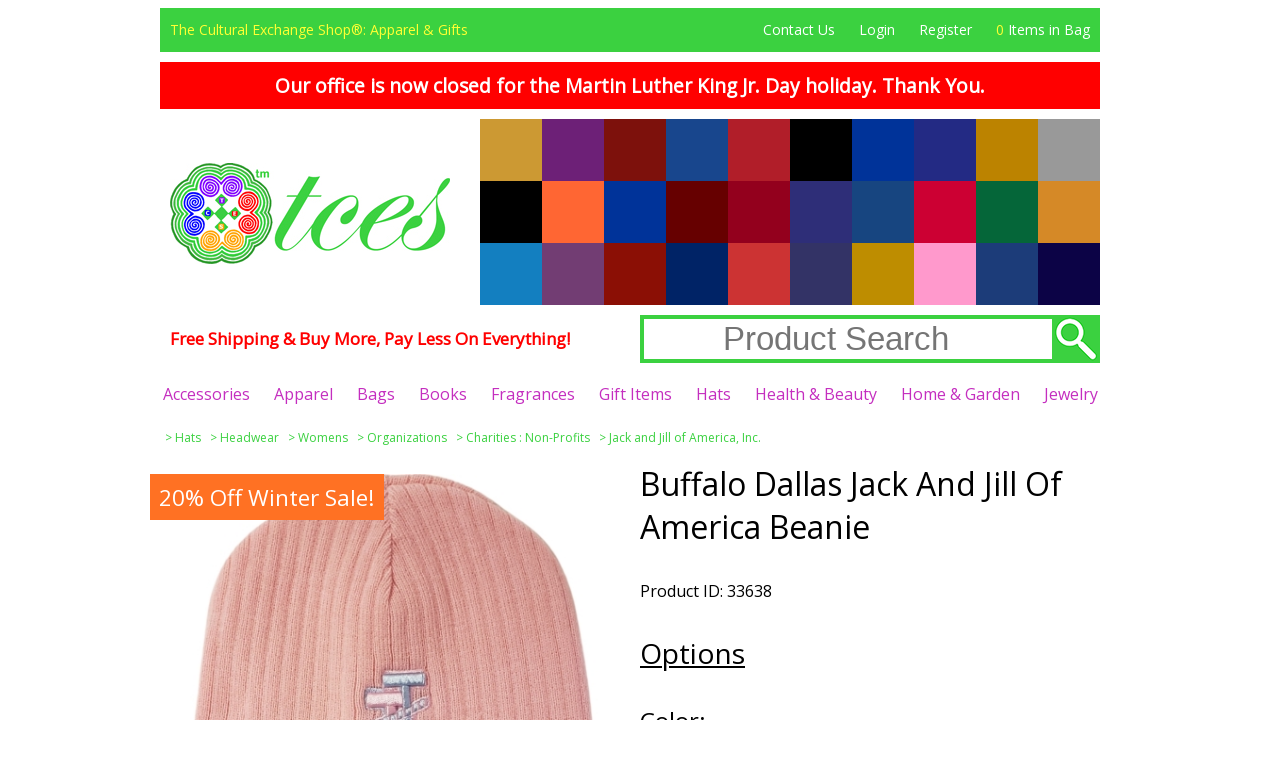

--- FILE ---
content_type: text/html; charset=UTF-8
request_url: https://www.theculturalexchangeshop.com/details.php?id=33638
body_size: 28925
content:
<!DOCTYPE html>
<html lang='en'>
<head>
	<title>Buffalo Dallas Jack And Jill Of America Beanie [Pink] > Product Details | The Cultural Exchange Shop = Apparel &amp; Gifts</title>
	<base href='https://www.theculturalexchangeshop.com/'/>
	<meta charset='utf-8'/>
	<meta name='author' content='The Cultural Exchange Shop'/>
	<meta name='description' content='Buffalo Dallas Jack And Jill Of America Beanie,Hats,Headwear,Womens,Organizations,Charities : Non-Profits,Jack and Jill of America, Inc.'/>
	<meta name='google-site-verification' content='1jFaH2Jzl1Ddbx4jG8wVeiA9clG_pKVUXI0357pQAc8'/>
	<meta name='msvalidate.01' content='0E416E2DA8B366C9A36940068EE76E89'/>
	<meta name='p:domain_verify' content='beafdf6d3728258d586eee7742e69351'/>
	<link rel='shortcut icon' href='timages/layout/shortcut_icon.ico'/>
	<link rel='stylesheet' href='https://fonts.googleapis.com/css?family=Indie+Flower|Open+Sans'/>
	<link rel='stylesheet' href='tshare/css/960.css'/>
	<link rel='stylesheet' href='tshare/css/ce.css'/>
	<link rel='stylesheet' href='tshare/css/details.css'/>
	<style>
		.details, .info_buy button, .summary, .rcmmnd
		{
			background:#FFF;
			color:#000;
		}

		.info_buy button
		{
			background:url(/timages/layout/bag_add_b_l.png) no-repeat -99999px -99999px;
		}

		.info_buy button, .point
		{
			border-color:#000;
		}

		.info_buy button:active, .info_buy button:focus, .info_buy button:hover
		{
			border:	5px solid #00C;
			color:	#00C;
		}

		.info_main a, .info_main div span, .more span, .notice
		{
			color:#00C;
		}

		.image_pstatus, .pstatus
		{
			background:#FF7123;
		}

		.savings div
		{
			color:#000;
		}
	</style>
</head>
<body>
	<div class='container_12'>
		<div class='grid_12 eye_browse'>
			<div class='grid_5 alpha eye_title'><a href='showcase.php'>The Cultural Exchange Shop&reg;: Apparel &amp; Gifts</a></div>
			<div class='grid_7 omega eye_links'>
				<ul>
					<li><a href='support.php'>Contact Us</a></li>
					<li><a href='https://www.theculturalexchangeshop.com/tone/access.php?a=login'>Login</a></li>
					<li><a href='https://www.theculturalexchangeshop.com/tone/access.php?a=register'>Register</a></li>
					<li><span class='font_lite'>0</span> Items in Bag</li>
				</ul>
			</div>
		</div>
		<div class='grid_12 smessage'>
			<div>Our office is now closed for the Martin Luther King Jr. Day holiday. Thank You.</div>
		</div>
		<noscript>
			<div class='grid_12 bmessage'>
				<div><span>JavaScript is disabled</span> for this <span>browser/device</span>. This option needs to be <span>enabled</span> in the browser/device settings for <span>full</span> site functionally.</div>
			</div>
		</noscript>
		<div class='grid_12'>
			<div class='grid_4 alpha logo'><a href='showcase.php'><img src='timages/layout/tl.jpg' alt='Go To Product Showcase Page'/></a></div>
			<div class='grid_8 omega'>
				<div class='ce_set'>
					<div class='ce_color' style='background:#C93'></div>
					<div class='ce_image'><a href='listings.php?id=ce&id2=306'><img src='timages/exchanges/306s.jpg' alt='View All Eyes Of Horus Collection Product Listings'/></a></div>
				</div>
				<div class='ce_set'>
					<div class='ce_color' style='background:#6D2077'></div>
					<div class='ce_image'><a href='listings.php?id=ce&id2=100'><img src='timages/exchanges/100s.jpg' alt='View All Omega Psi Phi : &Omega;&Psi;&Phi; : OPP Product Listings'/></a></div>
				</div>
				<div class='ce_set'>
					<div class='ce_color' style='background:#7D110C'></div>
					<div class='ce_image'><a href='listings.php?id=ce&id2=97'><img src='timages/exchanges/97s.jpg' alt='View All Kappa Alpha Psi : &Kappa;&Alpha;&Psi; : KAP Product Listings'/></a></div>
				</div>
				<div class='ce_set'>
					<div class='ce_color' style='background:#18468D'></div>
					<div class='ce_image'><a href='listings.php?id=ce&id2=110'><img src='timages/exchanges/110s.jpg' alt='View All Zeta Phi Beta : ΖΦΒ : ZPB Product Listings'/></a></div>
				</div>
				<div class='ce_set'>
					<div class='ce_color' style='background:#B11E29'></div>
					<div class='ce_image'><a href='listings.php?id=ce&id2=105'><img src='timages/exchanges/105s.jpg' alt='View All Delta Sigma Theta : &Delta;&Sigma;&Theta; : DST Product Listings'/></a></div>
				</div>
				<div class='ce_set'>
					<div class='ce_color' style='background:#000'></div>
					<div class='ce_image'><a href='listings.php?id=ce&id2=94'><img src='timages/exchanges/94s.jpg' alt='View All Alpha Phi Alpha : &Alpha;&Phi;&Alpha; : APA Product Listings'/></a></div>
				</div>
				<div class='ce_set'>
					<div class='ce_color' style='background:#039'></div>
					<div class='ce_image'><a href='listings.php?id=ce&id2=107'><img src='timages/exchanges/107s.jpg' alt='View All Sigma Gamma Rho : ΣΓΡ : SGR Product Listings'/></a></div>
				</div>
				<div class='ce_set'>
					<div class='ce_color' style='background:#232A84'></div>
					<div class='ce_image'><a href='listings.php?id=ce&id2=101'><img src='timages/exchanges/101s.jpg' alt='View All Phi Beta Sigma : &Phi;&Beta;&Sigma; : PBS Product Listings'/></a></div>
				</div>
				<div class='ce_set'>
					<div class='ce_color' style='background:#BC8300'></div>
					<div class='ce_image'><a href='listings.php?id=ce&id2=198'><img src='timages/exchanges/198s.jpg' alt='View All Order of the Eastern Star : OES Product Listings'/></a></div>
				</div>
				<div class='ce_set'>
					<div class='ce_color' style='background:#999'></div>
					<div class='ce_image'><a href='listings.php?id=ce&id2=193'><img src='timages/exchanges/193s.jpg' alt='View All Freemason Product Listings'/></a></div>
				</div>
				<div class='ce_set'>
					<div class='ce_color' style='background:#000'></div>
					<div class='ce_image'><a href='listings.php?id=ce&id2=924'><img src='timages/exchanges/924s.jpg' alt='View All Ninjas Product Listings'/></a></div>
				</div>
				<div class='ce_set'>
					<div class='ce_color' style='background:#F63'></div>
					<div class='ce_image'><a href='listings.php?id=ce&id2=1069'><img src='timages/exchanges/1069s.jpg' alt='View All Wild Berry Product Listings'/></a></div>
				</div>
				<div class='ce_set'>
					<div class='ce_color' style='background:#039'></div>
					<div class='ce_image'><a href='listings.php?id=ce&id2=196'><img src='timages/exchanges/196s.jpg' alt='View All PHA : Prince Hall Affiliates Product Listings'/></a></div>
				</div>
				<div class='ce_set'>
					<div class='ce_color' style='background:#600'></div>
					<div class='ce_image'><a href='listings.php?id=ce&id2=96'><img src='timages/exchanges/96s.jpg' alt='View All Iota Phi Theta : &Iota;&Phi;&Theta; : IPT Product Listings'/></a></div>
				</div>
				<div class='ce_set'>
					<div class='ce_color' style='background:#93001D'></div>
					<div class='ce_image'><a href='listings.php?id=ce&id2=204'><img src='timages/exchanges/204s.jpg' alt='View All Shriners Product Listings'/></a></div>
				</div>
				<div class='ce_set'>
					<div class='ce_color' style='background:#2E2E78'></div>
					<div class='ce_image'><a href='listings.php?id=ce&id2=98'><img src='timages/exchanges/98s.jpg' alt='View All Kappa Kappa Psi : &Kappa;&Kappa;&Psi; : KKP Product Listings'/></a></div>
				</div>
				<div class='ce_set'>
					<div class='ce_color' style='background:#174580'></div>
					<div class='ce_image'><a href='listings.php?id=ce&id2=754'><img src='timages/exchanges/754s.jpg' alt='View All Kansas City Monarchs Product Listings'/></a></div>
				</div>
				<div class='ce_set'>
					<div class='ce_color' style='background:#C03'></div>
					<div class='ce_image'><a href='listings.php?id=ce&id2=322'><img src='timages/exchanges/322s.jpg' alt='View All Commemorative Product Listings'/></a></div>
				</div>
				<div class='ce_set'>
					<div class='ce_color' style='background:#056639'></div>
					<div class='ce_image'><a href='listings.php?id=ce&id2=281'><img src='timages/exchanges/281s.jpg' alt='View All Vietnam War Product Listings'/></a></div>
				</div>
				<div class='ce_set'>
					<div class='ce_color' style='background:#D58927'></div>
					<div class='ce_image'><a href='listings.php?id=ce&id2=201'><img src='timages/exchanges/201s.jpg' alt='View All 32nd Degree Product Listings'/></a></div>
				</div>
				<div class='ce_set'>
					<div class='ce_color' style='background:#137FC0'></div>
					<div class='ce_image'><a href='listings.php?id=ce&id2=454'><img src='timages/exchanges/454s.jpg' alt='View All Pres. Barack Obama Product Listings'/></a></div>
				</div>
				<div class='ce_set'>
					<div class='ce_color' style='background:#723D73'></div>
					<div class='ce_image'><a href='listings.php?id=ce&id2=274'><img src='timages/exchanges/274s.jpg' alt='View All Wars : Operations : Veterans Product Listings'/></a></div>
				</div>
				<div class='ce_set'>
					<div class='ce_color' style='background:#8B0F05'></div>
					<div class='ce_image'><a href='listings.php?id=ce&id2=853'><img src='timages/exchanges/853s.jpg' alt='View All Gamma Sigma Sigma : &Gamma;&Sigma;&Sigma; : GSS Product Listings'/></a></div>
				</div>
				<div class='ce_set'>
					<div class='ce_color' style='background:#002366'></div>
					<div class='ce_image'><a href='listings.php?id=ce&id2=852'><img src='timages/exchanges/852s.jpg' alt='View All Alpha Phi Omega : &Alpha;&Phi;&Omega; : APO Product Listings'/></a></div>
				</div>
				<div class='ce_set'>
					<div class='ce_color' style='background:#C33'></div>
					<div class='ce_image'><a href='listings.php?id=ce&id2=88'><img src='timages/exchanges/88s.jpg' alt='View All Multi-War Veteran Product Listings'/></a></div>
				</div>
				<div class='ce_set'>
					<div class='ce_color' style='background:#336'></div>
					<div class='ce_image'><a href='listings.php?id=ce&id2=109'><img src='timages/exchanges/109s.jpg' alt='View All Tau Beta Sigma : &Tau;&Beta;&Sigma; : TBS Product Listings'/></a></div>
				</div>
				<div class='ce_set'>
					<div class='ce_color' style='background:#BE8D00'></div>
					<div class='ce_image'><a href='listings.php?id=ce&id2=854'><img src='timages/exchanges/854s.jpg' alt='View All Phi Mu Alpha Sinfonia : ΦΜΑ : PMA Product Listings'/></a></div>
				</div>
				<div class='ce_set'>
					<div class='ce_color' style='background:#F9C'></div>
					<div class='ce_image'><a href='listings.php?id=ce&id2=113'><img src='timages/exchanges/113s.jpg' alt='View All Jack and Jill of America, Inc. Product Listings'/></a></div>
				</div>
				<div class='ce_set'>
					<div class='ce_color' style='background:#1C3C79'></div>
					<div class='ce_image'><a href='listings.php?id=ce&id2=617'><img src='timages/exchanges/617s.jpg' alt='View All NCAT : North Carolina A&T State University Aggies Product Listings'/></a></div>
				</div>
				<div class='ce_set'>
					<div class='ce_color' style='background:#0C0346'></div>
					<div class='ce_image'><a href='listings.php?id=ce&id2=199'><img src='timages/exchanges/199s.jpg' alt='View All Past Master Product Listings'/></a></div>
				</div>
			</div>
		</div>
		<div class='grid_12'>
			<div class='grid_6 alpha fgsoe'><span>Free Shipping & Buy More, Pay Less On Everything!</span></div>
			<div class='grid_6 omega search'>
				<form id='search' action='https://www.theculturalexchangeshop.com/listings.php'>
					<input name='id' type='hidden' value='sr'/><input name='id2' placeholder='Product Search' type='search'/><input type='submit' value=''/>
				</form>
			</div>
		</div>
		<div class='grid_12 categories'>
			<a href='listings.php?id=cat&id2=1'>Accessories</a>
			<a href='listings.php?id=cat&id2=46'>Apparel</a>
			<a href='listings.php?id=cat&id2=86'>Bags</a>
			<a href='listings.php?id=cat&id2=96'>Books</a>
			<a href='listings.php?id=cat&id2=103'>Fragrances</a>
			<a href='listings.php?id=cat&id2=119'>Gift Items</a>
			<a href='listings.php?id=cat&id2=134'>Hats</a>
			<a href='listings.php?id=cat&id2=151'>Health &amp; Beauty</a>
			<a href='listings.php?id=cat&id2=167'>Home &amp; Garden</a>
			<a href='listings.php?id=cat&id2=175'>Jewelry</a>
		</div>
	</div>

	<div class='container_12'>
		<div class='grid_12 catce'><div>&gt; <a href='listings.php?id=cat&id2=134'>Hats</a></div> <div>&gt; <a href='listings.php?id=cat&id2=146'>Headwear</a></div> <div>&gt; <a href='listings.php?id=cat&id2=150'>Womens</a></div> <div>&gt; <a href='listings.php?id=ce&id2=442'>Organizations</a></div> <div>&gt; <a href='listings.php?id=ce&id2=112'>Charities : Non-Profits</a></div> <div>&gt; <a href='listings.php?id=ce&id2=113'>Jack and Jill of America, Inc.</a></div></div>
		<div class='grid_12 summary' itemscope itemtype='https://schema.org/Product'>
			<div class='grid_6 alpha images'>
				<div class='image_medium'>
					<a id='image_large' href='//www.theculturalexchangeshop.com/timages/products_large/33637-136-2-0-0-0-A.jpg' target='_blank'>
						<img id='image_medium' itemprop='image' src='//www.theculturalexchangeshop.com/timages/products_medium/33637-136-2-0-0-0-A.jpg' alt='Main Product Image'/>
					</a>
				</div>
				<div class='image_pstatus'>20% Off Winter Sale!</div>
				<div class='images_small' id='images_small'>
					<div><img id='image_small_0' src='//www.theculturalexchangeshop.com/timages/products_small/33637-136-2-0-0-0-A.jpg' alt='Other Product Image'/></div>
					<div><img id='image_small_1' src='//www.theculturalexchangeshop.com/timages/products_small/JAJOAILC.jpg' alt='Other Product Image'/></div>
				</div>
				<input id='page' type='hidden' value='0'>
				<div class='info_buy info_main'>
					<br>
					<div class='save'>&#9660; Buy More And Save! &#9660;</div>
					<div class='savings'>
						<span>
							<div class='top'>Quantity</div>
							<div>2-5</div>
							<div>6-11</div>
							<div>12+</div>
						</span>
						<span>
							<div class='top'>Savings</div>
							<div>5% Off</div>
							<div>10% Off</div>
							<div>20% Off</div>
						</span>
					</div>
					<br>
					<div class='base_font_size' id='wishlist'><a href='https://www.theculturalexchangeshop.com/submit_s.php?tid=55&a=add&id=33638'>&#9733; Add to Wish List &#9733;</a></div>
					<br>
					<div class='base_font_size' id='stock'>Stock: Special Order</div>
					<meta itemprop='availability' content='https://schema.org/InStock'/>
					<br>
					<div class='base_font_size' id='dtime'>Delivery: Within 1 to 3 Weeks</div>
					<br>
					<div class='base_font_size' id='sloco'>Location: Manufacturer</div>
				</div>
			</div>
			<div class='grid_6 omega info_main'>
				<div class='pname' id='pname' itemprop='name'>Buffalo Dallas Jack And Jill Of America Beanie</div>
				<br>
				<div class='note_sm' id='pid_div'>Product ID: 33638</div>
				<br>
				<meta itemprop='sku' content='33638'/>
				<form id='details_form' action='https://www.theculturalexchangeshop.com/submit_s.php' method='post'>
					<div class='info_options'>
						<div><u>Options</u></div>
						<br>
						<div>
							<label for='color'>Color:</label>
							<div class='one'>
								<select id='color' name='color'>
									<option value='18'>Blue</option>
									<option value='136' selected>Pink</option>
								</select>
							</div>
						</div>
						<br>
						<div>
							<label>Fabric:</label>
							<div class='one' id='material'>100% Acrylic</div>
						</div>
					</div>
					<div class='info_buy' itemprop='offers' itemscope itemtype='https://schema.org/Offer'>
						<br>
						<div class='sprice' id='sprice'>$23.20</div>
						<meta itemprop='price' content='23.20'/>
						<meta itemprop='priceCurrency' content='USD'/>
						<meta itemprop='itemCondition' itemtype='https://schema.org/OfferItemCondition' content='https://schema.org/NewCondition'/>
						<div class='notice' id='was'>Was: <del>$29.00</del></div>
						<div id='payment-method-messaging-element'></div>
						<div class='notice'></div>
						<div class='notice' id='qlimit'></div>
						<br>
						<div>
							<label for='qty'>Quantity:</label>
							<div class='one'>
								<input id='qty' max='100' min='1' name='qty' type='number' value='1'>
							</div>
						</div>
						<br>
						<div>
							<button id='bag_add' type='submit'>Add to Bag <img src='timages/layout/bag_add_b.png' alt='Add to Shopping Bag'/></button>
						</div>
						<input id='id' name='id' type='hidden' value='33637'/>
						<input id='pid' name='pid' type='hidden' value='33638'/>
						<input id='opid' name='opid' type='hidden' value='0'/>
						<input name='tid' type='hidden' value='9'/>
						<input name='a' type='hidden' value='add'/>
					</div>
				</form>
			</div>
		</div>
		<div class='grid_12 rcmmnd'>
			<div class='title'><u>Recommendations</u></div>
			<div class='rcmmnd_div' id='rcmmnd_products'>
				<div class='rcmmnd_product' style='background:#F9C'>
					<div class='rcmmnd_product_rap'>
						<div class='rcmmnd_product_div'>
							<div class='rcmmnd_product_img'><img src='//www.theculturalexchangeshop.com/timages/products_small/22244-720-41-0-95-0-A.jpg' alt='View Buying Options For The Buffalo Dallas Jack And Jill Of America Ankle Socks [Pre-Pack]'/></div>
							<div class='rcmmnd_product_info' id='rcmmnd_product_link_22244'>Buffalo Dallas Jack And Jill Of America Ankle Socks [Pre-Pack]<div class='rcmmnd_product_button'><a href='details.php?id=22244'>Buy</a></div></div>
						</div>
						<div class='rcmmnd_product_tag'>$26.00</div>
						<div class='rcmmnd_product_pstatus' style='background:#FF7123'>20% Off</div>
						<div class='rcmmnd_product_custom'>Pack of 3</div>
					</div>
				</div>
				<div class='rcmmnd_product' style='background:#F9C'>
					<div class='rcmmnd_product_rap'>
						<div class='rcmmnd_product_div'>
							<div class='rcmmnd_product_img'><img src='//www.theculturalexchangeshop.com/timages/products_small/22262-15-207-0-0-264-A.jpg' alt='View Buying Options For The Buffalo Dallas Jack And Jill Of America Sling Bag'/></div>
							<div class='rcmmnd_product_info' id='rcmmnd_product_link_22262'>Buffalo Dallas Jack And Jill Of America Sling Bag<div class='rcmmnd_product_button'><a href='details.php?id=22262'>Buy</a></div></div>
						</div>
						<div class='rcmmnd_product_tag'>$35.20</div>
						<div class='rcmmnd_product_pstatus' style='background:#FF7123'>20% Off</div>
					</div>
				</div>
				<div class='rcmmnd_product' style='background:#F9C'>
					<div class='rcmmnd_product_rap'>
						<div class='rcmmnd_product_div'>
							<div class='rcmmnd_product_img'><img src='//www.theculturalexchangeshop.com/timages/products_small/22263-18-76-0-95-0-A.jpg' alt='View Buying Options For The Buffalo Dallas Jack And Jill Of America Crew Socks [Pre-Pack]'/></div>
							<div class='rcmmnd_product_info' id='rcmmnd_product_link_22263'>Buffalo Dallas Jack And Jill Of America Crew Socks [Pre-Pack]<div class='rcmmnd_product_button'><a href='details.php?id=22263'>Buy</a></div></div>
						</div>
						<div class='rcmmnd_product_tag'>$29.00</div>
						<div class='rcmmnd_product_pstatus' style='background:#FF7123'>20% Off</div>
						<div class='rcmmnd_product_custom'>Pack of 3</div>
					</div>
				</div>
				<div class='rcmmnd_product' style='background:#F9C'>
					<div class='rcmmnd_product_rap'>
						<div class='rcmmnd_product_div'>
							<div class='rcmmnd_product_img'><img src='//www.theculturalexchangeshop.com/timages/products_small/25838-47-183-0-0-1215-A.jpg' alt='View Buying Options For The Buffalo Dallas Jack And Jill Of America Stadium Tote Bag'/></div>
							<div class='rcmmnd_product_info' id='rcmmnd_product_link_25838'>Buffalo Dallas Jack And Jill Of America Stadium Tote Bag<div class='rcmmnd_product_button'><a href='details.php?id=25838'>Buy</a></div></div>
						</div>
						<div class='rcmmnd_product_tag'>$57.60</div>
						<div class='rcmmnd_product_pstatus' style='background:#FF7123'>20% Off</div>
					</div>
				</div>
				<div class='rcmmnd_product' style='background:#F9C'>
					<div class='rcmmnd_product_rap'>
						<div class='rcmmnd_product_div'>
							<div class='rcmmnd_product_img'><img src='//www.theculturalexchangeshop.com/timages/products_small/31176-136-300-0-0-1214-A.jpg' alt='View Buying Options For The Buffalo Dallas Jack And Jill Of America Expandable Tote Bag'/></div>
							<div class='rcmmnd_product_info' id='rcmmnd_product_link_31176'>Buffalo Dallas Jack And Jill Of America Expandable Tote Bag<div class='rcmmnd_product_button'><a href='details.php?id=31176'>Buy</a></div></div>
						</div>
						<div class='rcmmnd_product_tag'>$68.00</div>
						<div class='rcmmnd_product_pstatus' style='background:#FF7123'>20% Off</div>
					</div>
				</div>
				<div class='rcmmnd_product' style='background:#F9C'>
					<div class='rcmmnd_product_rap'>
						<div class='rcmmnd_product_div'>
							<div class='rcmmnd_product_img'><img src='//www.theculturalexchangeshop.com/timages/products_small/25888-15-236-33-0-799-A.jpg' alt='View Buying Options For The Buffalo Dallas Jack And Jill Of America Adult Classic Cardigan'/></div>
							<div class='rcmmnd_product_info' id='rcmmnd_product_link_42155'>Buffalo Dallas Jack And Jill Of America Adult Classic Cardigan<div class='rcmmnd_product_button'><a href='details.php?id=42155'>Buy</a></div></div>
						</div>
						<div class='rcmmnd_product_tag'>$48.97</div>
						<div class='rcmmnd_product_pstatus' style='background:#FF7123'>16% Off</div>
					</div>
				</div>
			</div>
			<div class='more'><span id='rcmmnd_more'>&#9654; See More Recommendations</span></div>
		</div>
		<div class='grid_12 details information'>
			<div class='title'><u>Product Details</u></div>
			<div class='points'>
				<div class='point'><b>Made In:</b><br><br>China</div>
				<div class='point'><b>Cultural Region:</b><br><br>Western World</div>
				<div class='point'><b>Cultural Origin:</b><br><br>United States</div>
				<div class='point' id='pinfo'><b>Product Information:</b><br><br>100% acrylic cap with raised letters</div>
			</div>
		</div>
		<div class='grid_12 details exchanges'>
			<div class='title'><u>Related Exchanges</u></div>
			<div class='points'>
				<div class='point' style='border-color:#F9C'>
					<a href='listings.php?id=ce&id2=113'>
						<img src='timages/exchanges/113.jpg' alt='View All Jack and Jill of America, Inc. Product Listings'/>
					</a>
				</div>
				<div class='point' style='border-color:#039'>
					<a href='listings.php?id=brand&id2=23'>
						<img src='timages/brands/23.jpg' alt='View All Buffalo Dallas Product Listings'/>
					</a>
				</div>
				<div class='point' style='border-color:#152A6D'>
					<a href='listings.php?id=cou&id2=12'>
						<img src='timages/flags/12.jpg' alt='View All United States Product Listings'/>
					</a>
				</div>
			</div>
		</div>
	</div>
	<div class='container_12'>
		<div class='grid_12 footer'>
			<div class='grid_3 alpha'>
				<h3>Company</h3>
				<ul>
					<li><a href='support.php'>Contact Us</a></li>
					<li><a href='help.php'>Help</a></li>
					<li><a href='policies.php'>Policies</a></li>
					<li><a href='policies.php'>Payment Options</a></li>
					<li><a href='support.php'>About Us</a></li>
					<li><a href='https://www.theculturalexchangeshop.com/email_s.php?id=5'>Feedback</a></li>
					<li><a href='https://www.eastluna.com' target='_blank'>The East Luna Project</a></li>
				</ul>
			</div>
			<div class='grid_3'>
				<h3>Showcase</h3>
				<ul>
					<li><a href='listings.php?id=na'>New Arrivals</a></li>
					<li><a href='listings.php?id=tp'>Top Products</a></li>
					<li><a href='listings.php?id=cs'>Coming Soon</a></li>
					<li><a href='listings.php?id=os'>On Sale</a></li>
					<li><a href='news.php'>Site News</a></li>
				</ul>
			</div>
			<div class='grid_3'>
				<h3>Browse</h3>
				<ul>
					<li><a href='browse.php?id=ce'>Shop By Culture</a></li>
					<li><a href='browse.php?id=cat'>Shop By Category</a></li>
					<li><a href='browse.php?id=oil'>Shop By Fragrance Oil</a></li>
					<li><a href='browse.php?id=brand'>Shop By Brand</a></li>
					<li><a href='browse.php?id=cou'>Shop By Country</a></li>
					<li><a href='browse.php?id=rg'>Shop By Region</a></li>
					<li><a href='https://www.tceshop.co' target='_blank'>Mobile-Friendly Site</a></li>
				</ul>
			</div>
			<div class='grid_3 omega'>
				<h3>Accounts</h3>
				<ul>
					<li><a href='https://www.theculturalexchangeshop.com/tone/access.php?a=login'>Login</a></li>
					<li><a href='https://www.theculturalexchangeshop.com/tone/access.php?a=register'>Register</a></li>
					<li><a href='https://www.theculturalexchangeshop.com/tone/quantum.php'>Order Tracking</a></li>
					<li><a href='https://www.theculturalexchangeshop.com/returns.php'>Returns</a></li>
				</ul>
			</div>
		</div>
		<div class='grid_12'>
			<div class='grid_3 alpha seal'>
				<a href='https://www.bbb.org/us/va/chesterfield/profile/online-retailer/the-cultural-exchange-shop-0603-63393807/#sealclick' target='_blank' rel='nofollow'>
					<img src='https://seal-richmond.bbb.org/seals/blue-seal-187-130-bbb-63393807.png' style='border: 0;' alt='The Cultural Exchange Shop BBB Business Review' />
				</a>
			</div>
			<div class='grid_3 seal'>
				<img src='timages/layout/ptypes.jpg' alt='Payment Types Accepted'/>
			</div>
			<div class='grid_3 seal'>
				<a href='https://www.maxmind.com' target='_blank'>
					<img src='timages/layout/pbmm.gif' alt='Protected by MaxMind Credit Card Fraud Detection'/>
				</a>
			</div>
			<div class='grid_3 omega siteseal'>
				<span id='siteseal'>
					<script async type='text/javascript' src='https://seal.godaddy.com/getSealBasic?sealID=wBtVTpWVvr25ZyxdyPSAKuRmU02QMQEdSd5gLil9FyJhDPrJfyV'></script>
				</span>
			</div>
		</div>
		<div class='grid_12 copyright'>Copyright &copy; The Cultural Exchange Shop, All Rights Reserved.</div>
	</div>
	<script src='https://www.theculturalexchangeshop.com/tshare/js/jquery-3.7.1.min.js'></script>
	<script src='tshare/js/ce.js'></script>
	<script src='tshare/js/details.js'></script>
	<script>
		function loadStripe()
		{
			return new Promise
			(
				(resolve, reject) =>
				{
					if(typeof Stripe !== 'undefined')
					{
						resolve(Stripe);

						return;
					}

					const script = document.createElement('script');

					script.src = 'https://js.stripe.com/v3/';

					script.async = true;

					script.onload	= () => resolve(Stripe);

					script.onerror	= () => reject();

					document.head.appendChild(script);
				}
			);
		}

		loadStripe().then
		(
			(Stripe) =>
			{
				const stripe = Stripe('pk_live_WdSSMYTxAoHuGtHGIjhXCKeH');

				const elements = stripe.elements();

				const options =
				{
					amount: 2320,
					currency: 'USD',
					countryCode: 'US',
				};

				const PaymentMessageElement = elements.create('paymentMethodMessaging', options);

				PaymentMessageElement.mount('#payment-method-messaging-element');
			}
		);
	</script>
	<script type='application/ld+json'>
		{"@context":"https:\/\/schema.org","@type":"Product","brand":{"@type":"Brand","name":"Buffalo Dallas"},"color":"Pink","description":"TCES Product ID: 33638 ::: Cultural Origin: United States ::: Made In: China ::: Product Details: 100% acrylic cap with raised letters","gtin":"00198292111044","image":["https:\/\/www.theculturalexchangeshop.com\/timages\/products_xlarge\/33637-136-2-0-0-0-A.jpg?t=1700876514"],"inProductGroupWithID":"33637-136-2-0","material":"100% Acrylic","mpn":"33637-136-2-0~33638","name":"Buffalo Dallas Jack And Jill Of America Beanie [Pink]","size":"One Size","sku":33638,"offers":{"@type":"Offer","availability":"https:\/\/schema.org\/InStock","itemCondition":"https:\/\/schema.org\/NewCondition","price":"23.20","priceCurrency":"USD","url":"https:\/\/www.theculturalexchangeshop.com\/details.php?id=33638","hasMerchantReturnPolicy":{"@type":"MerchantReturnPolicy","applicableCountry":"US","merchantReturnDays":30,"returnFees":"https:\/\/schema.org\/FreeReturn","returnMethod":"https:\/\/schema.org\/ReturnByMail","returnPolicyCategory":"https:\/\/schema.org\/MerchantReturnFiniteReturnWindow"},"shippingDetails":{"@type":"OfferShippingDetails","shippingRate":{"@type":"MonetaryAmount","value":"0","currency":"USD"},"shippingDestination":{"@type":"DefinedRegion","addressCountry":"US"},"deliveryTime":{"@type":"ShippingDeliveryTime","handlingTime":{"@type":"QuantitativeValue","minValue":5,"maxValue":10,"unitCode":"DAY"},"transitTime":{"@type":"QuantitativeValue","minValue":1,"maxValue":10,"unitCode":"DAY"}}}}}
	</script>
	<noscript>
		<iframe src='https://www.googletagmanager.com/ns.html?id=GTM-K39CSHS' height='0' width='0' style='display:none;visibility:hidden'></iframe>
	</noscript>
</body>
</html>


--- FILE ---
content_type: text/css
request_url: https://www.theculturalexchangeshop.com/tshare/css/ce.css
body_size: 4009
content:
.addthis	{
	background:#3BD140;
}
.addthis_div	{
	margin:10px 0;
	padding-left:5px;
}
.bmessage	{
	background:purple;
	color:#FFF;
	font-size:1.2em;
	font-weight:bold;
	margin:5px 0;
	text-align:center;
}
.bmessage a, .bmessage span, .dst a, .dst span, .eye_links a:active, .eye_links a:focus, .eye_links a:hover, .smessage a, .smessage span	{
	color:#FF3;
}
.bmessage div, .dst div, .smessage div	{
	margin:10px;
}
.categories	{
	text-align:center;
}
.categories a	{
	color:#C42EBF;
	display:inline-block;
}
.categories a + a	{
	margin:10px 0 10px 20px;
}
.categories a:active, .categories a:focus, .categories a:hover, .footer a:active, .footer a:focus, .footer a:hover	{
	color:#3BD140;
}
.ce_color	{
	z-index:1;
}
.ce_image	{
	background:#FFF;
	line-height:58px;
}
.ce_image img	{
	max-height:58px;
	max-width:58px;
	vertical-align:middle;
}
.ce_set	{
	cursor:pointer;
	float:left;
	height:62px;
	position:relative;
	width:62px;
}
.ce_set div	{
	height:62px;
	position:absolute;
	text-align:center;
	width:62px;
}
.ce_set:active .ce_color, .ce_set:focus .ce_color, .ce_set:hover .ce_color, .ce_set:active .ce_image, .ce_set:focus .ce_image, .ce_set:hover .ce_image	{
	z-index:0;
}
.copyright	{
	color:#3BD140;
	text-align:center;
}
.dst
{
	margin:5px 0;
	text-align:center;
}
.eye_browse	{
	background:#3BD140;
	font-size:14px;
	margin:0 0 5px !important;
	vertical-align:middle;
}
.eye_links li	{
	color:#FFF;
	display:inline;
	height:44px;
	line-height:44px;
	padding:10px;
	text-align:center;
}
.eye_links li a	{
	color:#FFF;
}
.eye_links li img	{
	max-height:24px;
	vertical-align:middle;
}
.eye_links ul	{
	margin:0;
	padding:0;
	text-align:right;
}
.eye_title	{
	height:44px;
	line-height:44px;
}
.eye_title a	{
	color:#FF3;
	padding-left:10px;
}
.fgsoe span	{
	color:red;
	font-size:17px;
	font-weight:bold;
	line-height:48px;
	padding-left:10px;
	text-align: center;
}
.font_lite	{
	color:#FF3;
}
.font_red	{
	color:red;
}
.footer	{
	color:#C42EBF;
	text-align:left;
}
.footer a	{
	color:#C42EBF;
}
.footer h3	{
	color:#3BD140;
	margin-left:40px;
}
.grid_12	{
	margin:5px 0;
}
.logo	{
	display:block;
	height:186px;
	line-height:186px;
	text-align:center;
}
.logo img	{
	vertical-align:middle;
}

.seal
{
	height:			165px;
	line-height:	165px;
	text-align:		center;
}

.seal img
{
	vertical-align: middle;
}

.search	{
	background:#3BD140;
	text-align:right;
}
.search input	{
	vertical-align:middle;
}
.search input[type=search]	{
	border:0;
	box-sizing:border-box;
	color:#393;
	font-size:33px;
	text-align:center;
	width:408px;
}
.search input[type=submit]	{
	background:url(/timages/layout/icon_search.png) center no-repeat;
	background-position:0px 0px;
	border:0;
	cursor:pointer;
	height:48px;
	padding:0;
	width:48px;
}
.search input[type=submit] :: -moz-focus-inner	{
	border:0;
}
.search input[type=submit]:active, .search input[type=submit]:focus, .search input[type=submit]:hover	{
	background-position:0px -48px;
}
.search input[type=submit]:active	{
	left:1px;
	position:relative;
	top:1px;
}

.siteseal
{
	align-items:		center;
	display:				flex;
	height:				180px;
	justify-content:	center;
}

.smessage	{
	background:red;
	color:#FFF;
	font-size:1.2em;
	font-weight:bold;
	margin:5px 0;
	text-align:center;
}

.textarea_100
{
	-moz-box-sizing:		border-box;
	-webkit-box-sizing:	border-box;
	box-sizing:				border-box;
	display:					block;
	width:					100%;
}

a	{
	text-decoration:none;
}

a:active, a img:active	{
	left:1px;
	position:relative;
	top:1px;
}

a:active, a:focus, a:hover	{
	text-decoration:underline;
}

body	{
	font-family:'Open Sans',Verdana,Arial,Helvetica,sans-serif;
}

html	{
	font-size:100%;
}

img	{
	border:0;
	max-width:100%;
}

li, ul	{
	list-style:none;
	list-style-type:none;
}

p	{
	margin:1em 0 0;
}

--- FILE ---
content_type: application/javascript
request_url: https://www.theculturalexchangeshop.com/tshare/js/tags.php?_=1768846367625
body_size: 1573
content:

window.dataLayer = window.dataLayer || [];

dataLayer.push({ ecommerce: null });

dataLayer.push
(
	{
		description: 'Buffalo Dallas Jack And Jill Of America Beanie [Pink]',
		ecomm_prodid: ['33638'],
		email_hashed: 'e3b0c44298fc1c149afbf4c8996fb92427ae41e4649b934ca495991b7852b855',
		event: 'view_item',
		event_id: '4b8a82a96b104687d10adcb4d09d0dfb311a7bcda7ea587225ca7ad5aa11e8b1',
		external_id: '7ba0596296ca5678cc16c54ec53a721da0eff15483c8f4226e022071100d880b',
		item_ids: ['33638'],
		number_items: 1,
		price: 48.97,
		product_id: '33638',
		tag_action: 'View_Item',
		transaction_id: '4b8a82a96b104687d10adcb4d09d0dfb311a7bcda7ea587225ca7ad5aa11e8b1',
		value: 48.97,

		ecommerce:
		{
			currency: 'USD',
			value: 48.97,

			items: [{"affiliation":"The Cultural Exchange Shop","index":0,"item_id":33638,"item_name":"Buffalo Dallas Jack And Jill Of America Beanie [Pink]","price":48.969999999999998863131622783839702606201171875,"quantity":1}]
		},
		line_items:
		[
			{
				product_name: 'Buffalo Dallas Jack And Jill Of America Beanie [Pink]',
				product_id: '33638',
				product_price: 48.97,
				product_quantity: 1
			}
		]
	}
);

(
	function(w, d, s, l, i)
	{
		w[l] = w[l] || [];
		w[l].push
		(
			{
				'gtm.start': new Date().getTime(),
				event: 'gtm.js'
			}
		);

		var f = d.getElementsByTagName(s)[0],j=d.createElement(s),dl=l!='dataLayer'?'&l='+l:'';
		j.async = true;
		j.src = 'https://www.googletagmanager.com/gtm.js?id='+i+dl;
		f.parentNode.insertBefore(j, f);
	}
)
(window, document, 'script', 'dataLayer', 'GTM-K39CSHS');

--- FILE ---
content_type: text/javascript
request_url: https://www.theculturalexchangeshop.com/tshare/js/ce.js
body_size: 1245
content:
//-->
$(document).ready
(
	function()
	{
		$.ajax
		(
			{
				dataType:	'script',
				type:			'GET',
				url:			'tshare/js/tags.php',

				success:	function()	{	},
				error:	function()	{	console.log('Error Fetching The Tags.');	}
			}
		);
	}
);
//-->
$(document).ready
(
	function()
	{
		function AdjustTextareaHeight()
		{
			$(this).css('height', 'auto');
			$(this).css('height', this.scrollHeight + 5 + 'px');
		}

		$('.auto_rows').each
		(
			function()
			{
				AdjustTextareaHeight.call(this);
			}
		);

		$('.auto_rows').on('input', AdjustTextareaHeight);
	}
);
//-->
window.onerror = function(errorMessage, source, lineno, colno, error)
{
	$.ajax
	(
		{
			data:
			{
				act:				'elog',
				Column:			colno,
				Error:			error ? error.stack : null,
				Line:				lineno,
				Message:			errorMessage,
				QueryString:	document.location.search,
				Referrer:		document.referrer,
				Source:			source,
				UserAgent:		navigator.userAgentData
			},
			type:	'POST',
			url:	'tshare/getin_s.php',

			error: function(xhr, status, error)
			{
				console.log('JavaScript Logging Error: xhr = ' + xhr + ' - status = ' + status + ' - error = ' + error);
		}	}
	);
};
//-->

--- FILE ---
content_type: text/javascript
request_url: https://www.theculturalexchangeshop.com/tshare/js/details.js
body_size: 11843
content:
//-->
$("[id^='rcmmnd_product_link_']").click
(
	function()
	{
		var ID = this.id;

		ID_Split = ID.split('_');

		var ProductID = ID_Split[3];

		window.location.href = 'https://www.theculturalexchangeshop.com/details.php?id=' + ProductID;
	}
);
//-->
$('#bag_add').hover(
	function()	{	var src = $('#bag_add img').attr('src');	$('#bag_add img').attr('src',src.replace('.png','_l.png'));	},
	function()	{	var src = $('#bag_add img').attr('src');	$('#bag_add img').attr('src',src.replace('_l.png','.png'));	}
);
//-->
$('#details_form').change
(
	function()
	{
		var id = $('#id').val();
		var pid = $('#pid').val();

		if(id && pid)
		{
			var color = $('#color').val();
			var material = $('#material').val();
			var oil = $('#oil').val();
			var One_Color = $('#color').text();
			var One_Material = $('#material').text();
			var One_Oil = $('#oil').text();
			var One_Pack = $('#pack').text();
			var One_Size = $('#size').text();
			var One_Style = $('#style').text();
			var opid = $('#opid').val();
			var pack = $('#pack').val();
			var qty = $('#qty').val();
			var size = $('#size').val();
			var style = $('#style').val();

			if(opid)
			{
				var oids = [];

				$("select[id^='option_']").each
				(
					function()
					{
						oids.push(this.value);
				}	);

				oids = oids.join('_');
			}
			$.ajax
			(
				{
					data:
					{
						act:'details_change',
						color:color,
						id:id,
						material:material,
						oids:oids,
						oil:oil,
						One_Color:One_Color,
						One_Material:One_Material,
						One_Oil:One_Oil,
						One_Pack:One_Pack,
						One_Size:One_Size,
						One_Style:One_Style,
						opid:opid,
						pid:pid,
						pack:pack,
						qty:qty,
						size:size,
						style:style,
					},
					dataType:'xml',
					type:'POST',
					url:'https://www.theculturalexchangeshop.com/tshare/getin.php',
			}	)
			.done
			(
				function(xml)
				{
					var nf = $(xml).find('nf').text();
					var pid = $(xml).find('pid').text();

					if(nf != 1)
					{
						if(pid)
						{
							var Bag_Add = $(xml).find('Bag_Add').text();
							var color = $(xml).find('color').text();
							var color_t = $(xml).find('color_t').text();
							var dtime = $(xml).find('dtime').text();
							var material = $(xml).find('material').text();
							var material_h = $(xml).find('material_h').text();
							var material_t = $(xml).find('material_t').text();
							var oil = $(xml).find('oil').text();
							var oil_t = $(xml).find('oil_t').text();
							var option_img = $(xml).find('option_img').text();
							var option_select = $(xml).find('option_select').text();
							var image_large = $(xml).find('image_large').text();
							var image_medium = $(xml).find('image_medium').text();
							var images_small = $(xml).find('images_small').text();
							var pname = $(xml).find('pname').text();
							var pack = $(xml).find('pack').text();
							var pack_t = $(xml).find('pack_t').text();
							var qlimit = $(xml).find('qlimit').text();
							var size = $(xml).find('size').text();
							var size_t = $(xml).find('size_t').text();
							var sloco = $(xml).find('sloco').text();
							var sprice = $(xml).find('sprice').text();
							var stock = $(xml).find('stock').text();
							var style = $(xml).find('style').text();
							var style_img = $(xml).find('style_img').text();
							var style_t = $(xml).find('style_t').text();
							var upc = $(xml).find('upc').text();
							var was = $(xml).find('was').text();
							var weight = $(xml).find('weight').text();
							var wishlist = $(xml).find('wishlist').text();

							$('#dtime').text(dtime);
							$('#page').val(0);
							$('#image_medium').attr('src',image_medium);
							$('#image_large').attr('href',image_large);
							$('#images_small').html(images_small);
							$('#pid').val(pid);
							$('#pid_div').text('Product ID: ' + pid);
							$('#pname').text(pname);
							$('#qlimit').text(qlimit);
							$('#sloco').text(sloco);
							$('#sprice').text(sprice);
							$('#stock').html(stock);
							$('#upc').text(upc);
							$('#was').html(was);
							$('#weight').text(weight);
							$('#wishlist').html(wishlist);

							if(Bag_Add == 1)
							{
								$('#bag_add').show();
							}
							else
							{
								$('#bag_add').hide();
							}

							if(color_t)
							{
								if(color_t == 't')
								{
									$('#color').text(color);
								}
								else
								{
									$('#color').val(color);
							}	}

							if(oil_t)
							{
								if(oil_t == 't')
								{
									$('#oil').text(oil);
								}
								else
								{
									$('#oil').val(oil);
							}	}

							if(size_t)
							{
								if(size_t == 't')
								{
									$('#size').text(size);
								}
								else
								{
									$('#size').val(size);
							}	}

							if(material_t)
							{
								$('#material_h').text(material_h);

								if(material_t == 't')
								{
									$('#material').text(material);
								}
								else
								{
									$('#material').val(material);
							}	}

							if(style_t)
							{
								if(style_t == 't')
								{
									$('#style').text(style);
								}
								else
								{
									$('#style').val(style);
								}

								if(style_img)
								{
									$('#style_img').attr('src',style_img);
							}	}

							if(pack_t)
							{
								if(pack_t == 't')
								{
									$('#pack').text(pack);
								}
								else
								{
									$('#pack').val(pack);
							}	}

							if(opid)
							{
								if(option_img)
								{
									option_img = option_img.split('___');

									for(var i = 0; i < option_img.length; i++)
									{
										option_img_ = option_img[i].split('###');

										$('#'+option_img_[0]).attr('src',option_img_[1]);
								}	}

								if(option_select)
								{
									option_select = option_select.split('___');

									for(var i = 0; i < option_select.length; i++)
									{
										option_ = option_select[i].split('###');

										$('#'+option_[0]).val(option_[1]);
					}	}	}	}	}
					else
					{
						var dtime = $(xml).find('dtime').text();
						var stock = $(xml).find('stock').text();
						var was = $(xml).find('was').text();

						$('#bag_add').hide();
						$('#dtime').text(dtime);
						$('#pid_div').text('Product ID: ' + pid);
						$('#qlimit').html('');
						$('#sloco').text('');
						$('#stock').html(stock);
						$('#was').html(was);
						$('#wishlist').html('');
}	}	);	}	}	);
//-->
$(document).on('click',"[id^='image_other_image_small_']",function()
{
	var pid = $('#'+this.id).attr('src');
	var id = $('#id').val();
	var opid = $('#opid').val();

	if(opid)
	{
		var oids = [];

		$("select[id^='option_']").each
		(
			function()
			{
				oids.push(this.value);
		}	);

		oids = oids.join('_');
	}

	if(id && pid)
	{
		$.ajax({	data:{	act:'details_change',id:id,pid:pid,oids:oids,opid:opid	},
			dataType:'xml',type:'POST',url:'https://www.theculturalexchangeshop.com/tshare/getin.php'
		}).done(function(xml)	{
			if($(xml).find('nf').text() != 1)	{	var pid = $(xml).find('pid').text();
				if(pid)	{
					var color_t = $(xml).find('color_t').text();
					var material_t = $(xml).find('material_t').text();
					var size_t = $(xml).find('size_t').text();
					var style_t = $(xml).find('style_t').text();
					var pack_t = $(xml).find('pack_t').text();
					var image_large = $(xml).find('image_large').text();

					$('#pid').val(pid);
					$('#pid_div').text('Product ID: '+pid);
					$('#dtime').text($(xml).find('dtime').text());
					$('#page').val(0);
					$('#image_medium').attr('src',$(xml).find('image_medium').text());
					$('#image_large').attr('href',image_large);
					$('#images_small').html($(xml).find('images_small').text());
					$('#pname').text($(xml).find('pname').text());
					$('#qlimit').text($(xml).find('qlimit').text());
					$('#sloco').text($(xml).find('sloco').text());
					$('#sprice').text($(xml).find('sprice').text());
					$('#stock').html($(xml).find('stock').text());
					$('#upc').text($(xml).find('upc').text());
					$('#was').html($(xml).find('was').text());
					$('#weight').text($(xml).find('weight').text());
					$('#wishlist').html($(xml).find('wishlist').text());

					if(color_t)
					{
						if(color_t == 't')
						{	$('#color').text($(xml).find('color').text());	}
						else
						{	$('#color').val($(xml).find('color').text());	}
					}

					if(size_t)
					{
						if(size_t == 't')
						{	$('#size').text($(xml).find('size').text());	}
						else
						{	$('#size').val($(xml).find('size').text());	}
					}

					if(material_t)	{	$('#material_h').text($(xml).find('material_h').text());
						if(material_t == 't')	{	$('#material').text($(xml).find('material').text());	}	else	{	$('#material').val($(xml).find('material').text());	}
					}	if(style_t)	{	var style_img = $(xml).find('style_img').text();
						if(style_t == 't')	{	$('#style').text($(xml).find('style').text());	}	else	{	$('#style').val($(xml).find('style').text());	}
						if(style_img)	{	$('#style_img').attr('src',style_img);	}
					}	if(pack_t)
					{	if(pack_t == 't')	{	$('#pack').text($(xml).find('pack').text());	}	else	{	$('#pack').val($(xml).find('pack').text());	}	}

					if(opid)	{	var option_img = $(xml).find('option_img').text();	var option_select = $(xml).find('option_select').text();
						if(option_img)	{	option_img = option_img.split('___');
							for(var i = 0; i < option_img.length; i++)
							{	option_img_ = option_img[i].split('###');	$('#'+option_img_[0]).attr('src',option_img_[1]);	}
						}	if(option_select)	{	option_select = option_select.split('___');
							for(var i = 0; i < option_select.length; i++)	{	option_ = option_select[i].split('###');	$('#'+option_[0]).val(option_[1]);	}
			}	}	}	}	else	{	$('#qlimit').html('');	$('#was').html($(xml).find('was').text());	$('#wishlist').html('');	}
});}	});
//-->
$(document).on
(
	'click',
	"[id^='image_small_']",
	function()
	{
		var src = $('#' + this.id).attr('src');

		if(src)
		{
			$('#image_large').attr('href', src.replace('_small/', '_large/'));
			$('#image_medium').attr('src', src.replace('_small/', '_medium/'));
}	}	);
//-->
$(document).on
(
	'click',
	"[id^='images_nav_']",
	function()
	{
		var pid	= $('#pid').val();
		var gtp	= this.id;
		var page	= $('#page').val();

		gtp	= gtp.split('_');
		gtp	= gtp[2];

		if(gtp && page && pid)
		{
			$.ajax
			(
				{
					data:
					{
						act	:'details_images',
						id		:pid,
						gtp	:gtp,
						page	:page,
					},
					dataType	:'xml',
					type		:'POST',
					url		:'https://www.theculturalexchangeshop.com/tshare/getin.php',
				}
			)
			.done
			(
				function(xml)
				{
					$('#page').val($(xml).find('page').text());

					for(var i = 0; i < 4; i++)
					{
						var src = $(xml).find('image_small_' + i).text();

						if(src)
						{
							if($('#image_small_' + i).length)
							{
								$('#image_small_' + i).attr('src', src);
							}
							else if($('#image_other_image_small_' + i).length)
							{
								$('#image_other_image_small_' + i).attr('src', src);
				}	}	}	}
			);
	}	}
);
//-->
$(document).on('click','#rcmmnd_more',function()
{
	var pid = $('#pid').val();

	if(pid)
	{
		$.ajax({	data:{	act:'details_rcmmnd',id:pid	},dataType:'xml',type:'POST',url:'https://www.theculturalexchangeshop.com/tshare/getin.php'
		}).done(function(xml)	{	$('#rcmmnd_products').html($(xml).find('rcmmnd_products').text());	});
}	});
//-->